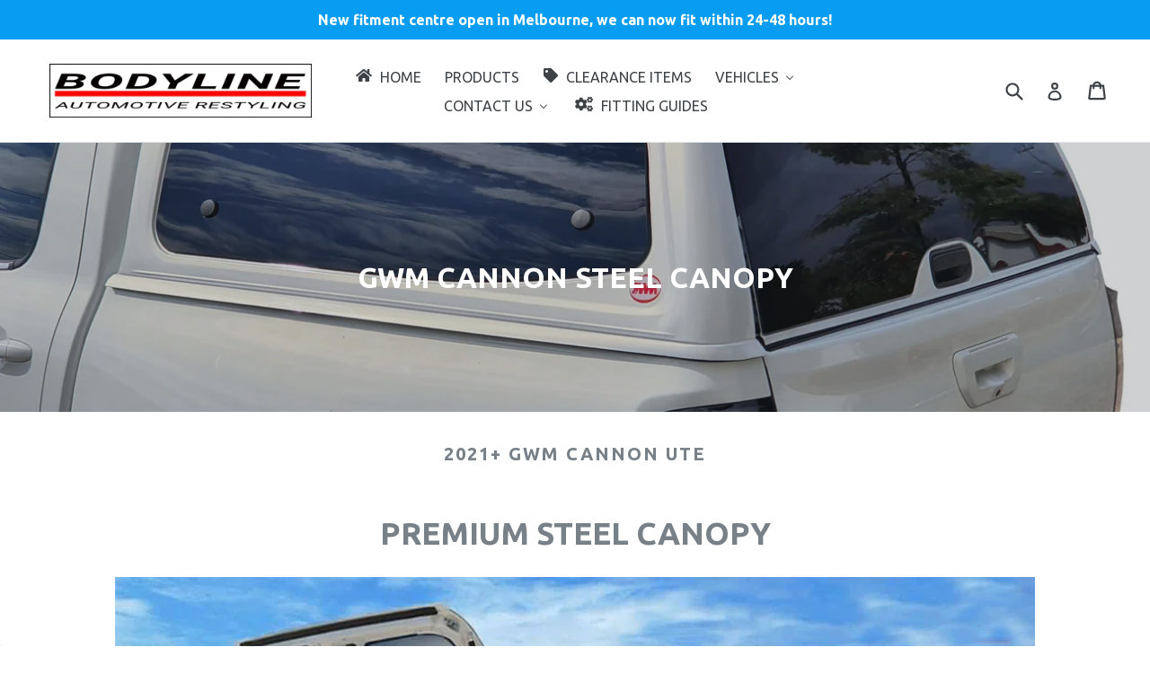

--- FILE ---
content_type: application/x-javascript
request_url: https://s3.amazonaws.com/els-apps/product-lookup/settings/0ee6fbe73dfb6c9f09c6b976603d55aa.js
body_size: 663
content:
(function(){
Els.loadScript=Els.loadScript||function(a,b){var c=document.createElement("script");c.type="text/javascript",c.readyState?c.onreadystatechange=function(){"loaded"!=c.readyState&&"complete"!=c.readyState||(c.onreadystatechange=null,b())}:c.onload=function(){b()},c.src=a,document.getElementsByTagName("head")[0].appendChild(c)};
Els.pl.config={"enabled":true,"css":"","filters":[{"id":5774,"shop_id":6927,"page_id":null,"title":"Select your Make & Model","description":"","collection_handle":"weathertech-3d-floor-mats-floorliners","fields":"[{\"type\":\"select\",\"label\":\"Make\",\"name\":\"make-805\",\"description\":\"Select your Make\",\"values\":[{\"label\":\"All\",\"value\":\"all\"},{\"label\":\"Audi\",\"value\":\"Audi\"},{\"label\":\"BMW\",\"value\":\"BMW\",\"selected\":true}]},{\"type\":\"button\",\"label\":\"Search\",\"name\":\"search\"}]","filter_mode":"on_load","auto_lookup":1,"adaptive":1,"fields_per_row":1,"products_per_row":3,"products_per_page":50,"published":1,"inline":1,"created_at":"2019-07-31 08:20:41","updated_at":"2019-07-31 08:23:07"}]};
Els.pl.config.cdn = 'https://s3.amazonaws.com/els-apps/product-lookup/';
Els.pl.config.api = 'https://product-lookup.elastic-soft.locapi/v1';
Els.loadScript('https://s3.amazonaws.com/els-apps/product-lookup/js/app.js',function(){});
})(Els)

--- FILE ---
content_type: application/javascript; charset=utf-8
request_url: https://searchanise-ef84.kxcdn.com/preload_data.2J3h8x8W8T.js
body_size: 10911
content:
window.Searchanise.preloadedSuggestions=['gwm cannon','tub rack','roof rack','sports bar','ladder rack','roller shutter','ladder racks','ford ranger','j brace','as x','all weather','central locking','ssangyong musso','tailgate assist','ldv t60','install ladder rack','roof racks','toyota hilux','roll bars','floor mats','window visors or weather shields','air design','tub liner','byd shark','land rover discovery 4','ssangyong musso xlv','mitsubishi triton','gwm cannon-x','installation of tub rack','cross bar','kia cerato','weathertech floor mats','tailgate seal','black sports bar','nissan navara','next gen ranger','next gen','holden colorado','cannon canopy','mazda bt50','tub locker','steel canopy','jeep gladiator','tub mat','landcruiser 200 series mats','cross bars','kia stinger','nissan navara np300','pet window','extended sports bar','up to','side steps','ldv t60 roller shutter','ford ranger canopy','kia tasman','mercedes benz cla','mr triton','volkswagen tiguan','bike rack','tub slide','fender flares','electric roller cover','roll bar','tonneau cover','weather shields','hyundai palisade','in the','r r','audi q7','cannon alpha','kia carnival','body moulding','x class','triton canopy','mv triton','smm steel canopy next gen ranger','bmw x5','isuzu dmax','gwm canopy','isuzu d-max','ford ranger px','roller shutter installation','windscreen shades','isuzu dmax 2021','roller cover','tailgate lock','mm triton','pet windows','seat covers','next gen ford ranger','electric roller shutter','vw amarok','ute tub mats','toyota hilux sr5','jeep gladiator canopy','nissan navara 2021','floor mat','sports bars','amarok roller cover','chrome moulding','hilux canopy','seal kit','titan canopy','toyota fortuner','bodyline mats','tailgate seal kit','kia rio','nissan navara d40','mq triton','chrome strip','subaru outback','subaru wrx','ldv titan','rcr platform','weathertech landcruiser 200','roof bars','weather tech','t bar sports bar','extra cab','fitting instructions','dash mat','mazda bt50 2021','honda civic','roof rails','hard lid','gwm cannon ute','adaptor brackets','ford everest','chevrolet silverado 1500 2020','ranger canopy','tesla model 3','tiguan allspace','triton mv','sport bar','toyota mats','byd shark 6','ram 1500 ds','mercedes x-class','wheel arch','triton sports bar','np300 canopy','honda accord','ford raptor','ranger raptor','chev silverado','floor liners','tradie roof racks','platform rack','bmw weathertech','tailgate struts','half ladder rack','amarok roller','smart tub','dodge ram 1500','lexus gs','subaru forester','tailgate central locking','hyundai i30','land rover','hilux tub liner','great wall','d max','toyota land cruiser sahara','cannon x','amarok canopy','red mould','jeep wrangler','gwm ute','rubber mat','subaru xv','jeep grand cherokee','smart tub locker','tow bar','ram 1500 express crew cab','tub racks','bike carrier','subaru impreza','kia cerato 2019-2021','mazda cx-5','roof platform','gwm cannon alpha','sign in to','triton slide','ford mustang','nissan navara tub liner','ford ranger raptor','car mats','mercedes a','subaru weathertech','cannon ute','bump step','toyota car sunshade','spoiler light','musso roller cover','aeroshell musso','toyota corolla','kia sorento','central lock','kia sportage','volvo xc90','tail gate lock','adapter brackets','dodge ram','ford escape','honda cr-v','d style','amarok tub liner','ford ranger next gen','volvo xc60','gwm alpha','weathertech ford','tie down','bmw m3','ford focus','boot mat','ford f150','how to','centra locking kit','ldv t60 tub','ldv t60 max','bmw x5 mat','bonnet scoop','triton mr','gr rear','wrx sti','led light','boot liners','sun shade','bike racks','central locking kit','bmw x3','toyota landcruiser 200 series','musso titan','kia forte','bug deflector','kia cer','toyota rav4','navara mats','mazda cx-9','manual roller cover','kia cerato gt','mitsubishi pajero','titan mazda','flip a','ssangyong musso sports','jeep gladiator 2020','mini countryman','musso canopy','golf r','audi s3','colorado canopy','new way out','black cross bar','range rover','px ranger','sports bar brackets','gwm cannon l','d40 navara','rg colorado','rcr platform rack','rear spoiler','tesla model y','canopy for dual','tub mats','ranger next gen','hilux sr5','ldv canopy','tailgate insert','gwm ladder rack','maxpro floor mat','wheel arch moulding','navara canopy','j deck','tub liners','gem cannon','body mould','nf amarok','isuzu d max','bed rug','dmax canopy','musso sports bar','windscreen shade','ford mondeo sedan rear spoiler','toyota prado','roof bar','bumper protector','tail gate assist','roller shutter install','2019 ram fender flares','land rover discovery','range rover sport','t60 ldv','nissan x-trail','ford ranger px2','holden colorado roller cover','car seat covers','ford ranger wildtrak','holden colorado z71','kia carnival front floor mats','swing case','hilux floor mats','t bar','mercedes glc','land cruiser','ve commodore','tub canopy','boot liner','byd shark canopy','sunshade storage bags','cannon vanta','chrome roll','great wall steed','volvo xc40','t60 side','ford ranger tub mat','toyota kluger','ute tub mat','bt50 tub liner','navara d40','air curtain','mitsubishi triton mv','2025 ldv t60 sports bar','2022 can am','for lend','vw tiguan','weathertech rav4','seat cover','gwm cannon x','mercedes glb','window visors or weather shields for','side step nissan','dodge ram weathertech','rear bar','tail gate seal','toyota landcruiser','gwm roof rack','gwm cannon canopy','mitsubishi outlander floor mats','smart tub slide','range rover evoque','cover tonneau','cannon wheels','vw touareg','land cruiser 200','golf weathertech','chrome trim','cargo mat','ford custom','car mats floorliners','silverado ladder rack','mr triton tonneau','ladder rack for gwm','canopy musso','mercedes boot liner','audi q5','side window','floor mats 79 series','fortuner mats','canopy rack','ute mat','hyundai kona','toyota landcruiser prado 150','side step','hub caps','drawer system','landcruiser 200 weathertech','ford ranger ra','manual roller shutter','gwm cannon roller cover','mm triton canopy','bumper moulding','kia forte 2019','side steps musso','musso xlv','gwm installation','tub cover','x trail','hood vents','roller shutters','lexus rx','isuzu roof rack','tool box','mud flap','weather shield','mazda bt50 2023','hyundai santa fe','cannon steel','triton wheels','wheel flares','rugged x','mercedes gl','ford ranger px3','ranger flares','ranger tub liner','holden vf','subaru wrx sti','nissan floor mats','bm1-style 18mm','long bar','bmw x7','holden commodore','ranger mats','mercedes gls 2021','ranger tub locker','seat protector','np300 tub liner','honda civic window visor','mustang spoiler','x5 weathertech','protection pro','door rocker panels','mercedes cla','ford focus rs weathertech','bumper protection','ute liner','tradie pack','window shade','self adhesive trim','tailgate cover','d moulding','toyota landcruiser 100 series','isuzu d-max 2020','roller shutter lock','bonnet protector','space cab','ford mondeo','ford ranger xlt','door trim','raptor canopy','tailgate seals','cargo mats','titan hybrid','land cruiser 100','toyota hilux canopy','floor mats for','hyundai palisade 2020 weathertech 3d','silverado 2500hd','mitsubishi outlander','d mould','cargo liner','mercedes c-class','moulding striping','raptor roller shutter','nissan np300','audi q3','canopy for','silverado black','floor kit','tradie racks','smm canopies','volkswagen amarok','black cross bar for bodyline roller covers 1 bar rt1','ranger ra','toyota camry','gas strut','tailgate strut','easy up and easy down','mitsubishi lancer','ford falcon','np300 mats','santa fe','t nut','toyota prado 150','roof racks for','ford ranger roller shutter','sport bar adaptor brackets','holden ve','silverado mat','roller shutter rack','triton tub liner','titan pro','cannon l','lexus ls','gwm roller','gwm floor mats','bed liner','musso can','dmax tub liner','gr sport','truck bed','ford ranger bedrug','gmw cannon l','weatherproof drawer system','remote control','sports bar musso','landcruiser 100 series','2021 isuzu dmax','weather tech mazda','nissan navara d23','in triton','phone holder','toyota hilux sr','land cruiser lc 300','triton roller cover','weathertech lexus','hyundai tucson mat','club cab','sail plane','200 series 3d floor mat','ldv roller','amarok roller shutter','kia stinger gt','d-max mats','2020 roller shutter','nissan navara canopy','honda cr','brake light','mini cooper','wrx weathertech','ranger tub mat','gwm vanta','mazda bt-50','manual roller','ssang yong','be amarok','landcruiser 200 cargoliner','tub liner hilux','hilux roller shutter','ranger roller','ranger tailgate','wheel covers','vw golf','prado 150 weathertech','hilux extra cab','toyota 2015 covers','ldv t60 mega tub','smm window','canopy roof rack','nissan navara pro 4x','colorado roller cover','roller shutter installation instructions','mazda 3 sunshade','sunshade ford','navara tub liner','rubber ute mat','toyota land cruiser 79','force pro canopy','mud flaps','nissan x trail','subaru xv 2012','tail gate strut','toyota sunshade','slide tray','mercedes x class','vw tiguan allspace','door edge moulding','a class','mazda cx-3','roll n lock','tub lockers','mitsubishi eclip','soft cover','tailgate liner','decked draws','tub storage','gwm xsr','200 series dash mat','ladder bars','automotive moulded','d-max floorliner','bt-50 tub liner','cannon central lock','lexus is','tail gate','hyundai palisade 2020','ford endura','fender flare','ford ranger floor mats','mazda bt 50','honda hr-v 2015-2018 weathertech 3d floor mats floorliner carpet protection','holden ute','hilux bed','ute ca','fj cruiser','ranger tub','isuzu max','due an','in word','canopy nissan','canopy mr triton','hard cover','ford ranger platinum','t spoiler','dust kit','suzuki jimny','jeep cherokee','dmax tub locker','amarok floor mats','gwm cannon hard lid','audi rs3','mercedes benz','toyota hilux rogue','raptor tub mat','locks set','mitsubishi triton sports bar','subaru forester weathertech','canopy accessories','ford ranger mat','mustang hood scoop','colorado z71','cannon roller','ford ranger tub','prado mats','weathertech visors','chrome pin strip 15mm','installation instructions','tailgate protector','audi sq5','rav4 boot','ranger mat','subaru wrx floor mats','bmw series 3','silverado roller cover','audi q7 weathertech','triton tub locker','2007 fj toyota cruiser cargo mat liner','next gen ranger canopy','locking system','ford ranger mats','ford wildtrak','in car storage','sunshade for','honda jazz','side moulding','sports bar ssangyong','ranger px','triton ladder rack','ranger roller shutter','triton roller shutter','smm canopy','weather tech subaru','gwm cannon cross bar for shutter','car sun visor','rcr rack','tub matt','hilux seal','hilux tubliner','hilux weathertech','nissan leaf','mazda by 50','dmax tub mat','d-style chrome 10mm','red roll','install video','ram ds','vw amarok 2010','jeep glad','landcruiser weathertech','hilux rugged x','next gen canopy','light bar','ford ranger black','roof ra ck','red moulding','gwm ute canopy','d-max fender flares','auto styling','chrome mould','gwm sports bar','ford ranger sports bar','ranger swing case','body side','bodyline roller cover tonneau','12mm chrome','ram 1500 weathertech','rav4 floorliner','triton mm','toyota hilux extra cab','aston martin shades','tie down points','electric roller','decked truck bed storage system draw','d max 2021','toyota yaris','ldv roll bar','roller cover holden colorado','tailgate assist ldv','mitsubishi triton mq','golf gti','mercedes e class','toyota land cruiser','weather tech mercedes','mercedes gle 2020','holden colorado canopy','mazda canopy','bmw 1 series','mini paceman','mercedes gle','super cab','truck rack','canopy hilux','musso side steps','jeep grand cherokee weathertech','audi a3','mustang weathertech','toyota 200 series','weathertech floor mat','roof top','bmw 3 series','roller ranger','lexus es','navara steel ca','rear sunshade','mercedes gls','next gen raptor','smm v2','navara d23','canopy gwm','tray liner','ford ranger roof racks','trim to fit','musso tub','bmw m2','hilux tub mat','ranger ladder rack','my triton','front bumper','led brake light','toyota fortuner mats','mazda cx-5 floor liners','window visors','ute tub','navara np300','gwm cannon vanta','gmw cannon','kia carnival floor mat','track mount','vf holden','weathertech wrx','tool tub','silver bp','ranger smart tub','tub extender','sunshade subaru','gwm cannon alpha phev','fibreglass canopy for cannon','ford ranger mat gen 3','byd shark titan pro','neway drawer','byd canopy','all gwm','range rover evoque mats','hilux liner','volkswagen golf','d style 10mm','rubber seal','triton mv canopy','toyota tundra','touareg weathertech','weathertech deflectors','land rover mats','hyundai tucson weathertech','tub ra','tray mat','ford ranger roller','hilux mats','ranger floor','bmw x1 sunshade','ford ranger 2021','ford everest next gen','musso mats','roller covers','mitsubishi asx','cannon tailgate seal','tub liner triton','skoda octavia','dodge ram 2500','hilux roller','colorado tub liner','ford ranger wildtrak roller','tailgate lock cannon','black cross bars','replacement lock','d style 17mm','tri fold','toyota hilux roller cover','wildtrak ladder rack','black long sports bar and brackets','manual cover lock','canopy roof bars','mv triton canopy','ute canopy','adaptor bracket','lexus nx','gwm cannon roller','slide out','d-max tailgate','tail gate lock gwm ute','dmax tub','black t bar sports','model y','universal slides','wrx sti rubber mats','tub shutters','mega tub','triton mq','kia rio weathertech','next gen floor mats','canopy roof racks','nissan trail','isuzu canopy','raptor mat','nissan sl d23','hood scoop','decked tool box','extended sports','musso swb','tie downs','system draws','pajero mats','subaru outback 2020','ladder rack installation','led spoiler','cannon xsr','ford ranger sport','vw golf weathertech','king cab','roller cover rack','tonneau covers ford ranger','side window shades','hard for hilux','mercedes sprinter','ford canopy','porsche cayenne','navara roller cover','door edge','6mm chrome','kia optima','hilux sr','front bar','window trim','weathertech mercedes','cannon mat','toyota hilux mats','chevrolet silverado','ranger wildtrak','remote control roller cover','nissan navara floor mats','nissan navara roller shutter','ford fiesta','hilux mat','double sided tape','bmw x4','ford ranger tub liner','ford floor mats','dust seal kit','next ranger','canopy rails','d-max grill','sports racks','tail gate cover','d-style chrome','steel canopy ford','body side moulding','me triton','nissan navara king cab','roll cover','long sports bar','amarok tub','toyota hilux rugged x','flat top','ford ranger 2024.5','tasman t','tonneau cover ldv','kia cerato 2021','2024 wildtrak rubber ute','cannon vanta tub liner','ford ranger wildtrak platinum raptor ra next gen dc 2024.5 ute tub mat heavy duty moulded rubber mat for factory plastic tub liner','next gen steel','ute m','roller lock','side door','isuzu dmax 2024','honda civic sunshade','toyota series','wheel arch mouldings','ldv roller cover','ranger bonnet','ssangyong sports bar','ldv t60 canopy','bar ssangyong musso','roller shutter fitting','ford ranger extra cab','to install an electric roller','tiguan allspace 2020','smart tub lockers','full vehicle kits','mx-5 miata','tradie rack','jeep grand','fitting video','land cruiser 300','mazda cx-30','glb floor mats','z71 shutter','sliding tray','weather side','weathertech tesla floor mats','roll top','bm2-style 30mm','triton club','csa raptor','subaru weathertech wrx','body line floor liner','bmw z4','weathertech gle','navara tub box','isuzu fender flares','ford f350','kia carnival 2021','ford ranger ra next gen 2022 smart tub','front rear','warranty against faulty','hilux j deck','isuzu d max 2012-2020','factory sports bar','focus rs','tail lights','navara racks','pro 4x','amarok tub mat','ford ranger tailgate','ute covers','toyota landcruiser 200','2021 nissan navara','red strip','ford ranger 2022','tail light','gwm rack','mitsubishi as','ranger roller cover','ute liners','ranger weathertech','cannon ultra','weathertech ram','subaru forester 2019','2018 subaru xv','boot liner mercedes-benz','d-style 19mm','mitsubishi triton mr 2021','2018 mitsubishi triton wheel arch','on tonneau cover','ford ranger single cab','bmw f30','ssangyong electric','long bars','triton roller','ranger shutter','8mm black moulding','land cruiser 79','300 series land cruiser floor mats','sunshade bags','tesla model x','ford ranger rear ute mat','bmw x1','bm3-style 50mm','gwm cannon mats','ford ranger 2018','ute slide','wheel arch trim','toyota hilux revo','tail lock','scuff protector','honda hr-v','ford ranger xls','porsche cayenne 2019','triton mats','navara tailgate','hilux revo','mercedes c class','weather ford','ldv mega tub','tub slides','striping for','side for can','mercedes gls liner','weathertech sunshade storage bag','3d mats','body trim','hyundai tucson','weathertech sunshade','bt-50 canopy','storage bag','titan hybrid canopy','ute mats','type r civic','triton tub','load bar','ram dt','forester shades','f150 air design','front shades','roof tray','sports bat','jeep wrangler floor mats','canopy ranger','ladder rack fitting installation','volvo s60','tonneau hard','roller cover lock','side scoops','np300 weathertech','moulding ends','cannon roller cover','rack tray','canopy racks','weathertech honda','sahara mats','volkswagen tiguan allspace','toyota landcruiser 300','ram e','ford transit','roller shutter navara','golf boo','wheels cannon','mitsubishi triton mr','hilux extra cab cover','hilux rugged x 2022','kia carnival 2015-2020','load slide','navara roller','mats floorliner','2025 ford raptor','ba ute tub rubber','cannon alpha phev','bodyline rcr platform rack','the lock down','half rack','kia tasman tub liner','cannon alpha 2024','hilux j','sports bar hilux','gwm cannon ultra','cannon lux','electric roller covers for byd shark 6','light up','gwm cannon ultra 2025','barrel lock','tub bar','honey for sale','nissan navara electric roller shutter','shark 64xabyd','side wing','wing kit','hilux n80','gwm tub mat','automotive restyling','bodyline roller cover','hilux tailgate','weathertech jeep','latch lock','ford ranger shutter','mazda cx 30','ford ranger weathertech','toyota rav4 2013-2018','weather tech boot mats','kia tio','jaguar f pace','weathertech subaru','toyota corolla sunshade','e tub mats','roll covers','ford focus 2014 weathertech','ford canopies','ute tray','landcruiser 300 series','hilux floor mat','towbar hitch','cann on canopy','c class','mitsubishi triton 2015','rear spoiler light','chrome moulding strip','weathertech mats','d max canopy','door sill','ford ranger xls tub rack','mr triton canopy','nissan mats','tub rac','200 series floor mats','maserati levante','car mats 2021 mazda cx-9','ute cover','roof rail','np300 flares','force pro','hard lid cannon','eclipse cross','honda civic floorliner','jeep gladiator 2022','mercedes glc weathertech','triton ml','adventure rack','trim end','ute accessory','bm4-style 60mm','tri fold cover','triton tailgate','bonnet vents','mazda 3 weathertech','back seat protection','bodyline moulding','audi a6','tiguan allspace boot liner','tub mr triton club cab','toyota rav 4','chev silverado 1500','bt50 roller','np300 tub cover','fg falcon','hyundai elantra','tonneau cover for jeep gladiator','led spoiler light','weather golf','roller shutter cover for sports bar tonneau hard lid','weathertech window','car seat protector','golf estate','3d floor mats','ford eve','hilux tub locker','ute tubliner','d max roller shutter','f150 canopy','sunshade storage bag','navara sports bar','ford ranger raptor x','ute rack','tiguan weathertech','car floor mat','roller shutter ford ranger','2024 mitsubishi triton','for toyota','electric side steps','jeep wrangler 2 door','ldv central lock','roll bars ford ranger','3d mats subaru','px2 ranger','cannon seal','20mm mouldings','raptor floor mats','locking kit','bodyside moulding','wide body side mould','10mm chrome','sports bar adaptor','door strip','body cover','triton club cab','side body mould','canopy central locking','weathertech rav 4','weathertech sunshades toyota','weathertech a3','weathertech hilux','door mould','holden col','roller tonneau cover','rear spoiler led brake','installation guide','flat rack','extra cab hilux','porsche cayenne boot liner','canopy light','how to install roller shutter on ford ranger','ford next gen','electric shutter','mercedes g','mustang parts','3rd row','load bars','mountain top','mazda bt50 tub','weathertech bmw','fx4 ranger roller cover','amarok cover','tray rack','sunshade full xc60','cross bars for a roller shutters','honda odyssey','3d mats toyota 79 series','ford boot liner','dodge ram floor mats','an mouldings','50d155mc wheel arch','kia weathertech','tailgate lift','mercedes amg','roller racks','gwm tub','vr ss','gwm cannon sports bar','tub accessories','canopy windows','honda floor mats','19mm chrome roll','tailgate lock assist','extra cab not electric ford ranger px two','terminating ends','toyota kluger 2010','roller bars','mat ranger','roof cross bar','kia cerato hatch','gwm cannon roof rack','tub divider','ford wildtrack','ladder rack great wall steed','ba falcon','bt50 canopy','audi tt','toyota hilux revo dc 2015 bedliner 5 piece tub liner','glb 2020 weathertech 3d floor mats','roller shutter for','canopies hilux','hard lids for','honda cr-v 2018','toyota hilux floor mats','isuzu mat','mazda 3 boot','trim moulding','roof rac','15mm d-style red','wrx floor mats','3d carpet','bmw series','golf wagon','dmax roller','wrx mats','gwm cannon steel','np300 fender flares','roller cover ford','musso bar','weathertech lc200 mats','floor mats toyota','t60 max','navara floor mats','bmw m3 f80 2012-2018 weathertech 3d','tub mat ford ranger','cannon tub','sr5 hilux','nissan pathfinder','d-max tailgate assist','subaru outback 2010 2014','door moulding','air design tailgate spoiler satin','titan roof rack','2022 land cruiser','door mouldings','paint protection','isuzu dmax tub liner','x5 floor liners','roller bar toyota','mats range rover','f150 tonn','honda hr','ranger px2','subaru crosstrek','amarok nf','v2 ranger','discovery 4 mats','audi q7 floorliner','hyundai veloster','tub locker instructions','weather floor mat','sunshade full','black ladder rack','rubber floor mats for jeep','ranger rs','v2 bars','ladder bar','canopy ni','red bodyline','volkswagen golf gti 7','navara np300 bin liner','falcon boot spoiler','d style chrome','toyota hilux mat','weathertech kia','subaru outback 2010','mazda bt50 2012-2019','u style','great wall tub','cannon mats','tail gate seal kit','sports bar ranger','isuzu tub liner','floor liner','rear rack','t mould','isuzu dmax 2019','honda civic 2015','gwm storage','ford ranger xl 2025','flat rail','for a bodyline canopy','19mm d moulding','side rail','ford px 2 wildtrak','ford mustang gt 2024','bodyline bt50','gwm cannon alpha window','toyota hilux rugged','screen protect','2020 tub liner','bodyline titan canopies','vw amarok 2023 smart tub locker secure swing lift out case for factory plastic tub liners no cut','wide side','tail gate lip','titan roof racks','nissan navara smart tub locker','d rubber','kia tasman 2025 ute tub mat heavy duty moulded rubber mat for factory plastic tub liner','roll u','drain hose','roller shutters manual','weight of canopy','manual roller shutter spare','titan pro canopy top','colorado tub roller sports bar','nissan navara 2025 canopy','ford ranger wildtrak px3 mat','black holden colorado sports bar','rubix rack','ford tub locker','gwm cannon vanta 2024','platform rack fitting instructions','ldv hard lid','ford ranger 2','kia tasman drawers','gwm cannon titan','electric roller shutter hilux','electric roller gwm alpha','2021 ford ranger raptor','bedrug amarok','ford side','mitsubishi triton mv 2024 bodyline 3d floor mats floorliner carpet protection','fixed sliding','bodyline automotive restyling','cannon alpha ultra','new way','weather drawers','ram 2500 electric cover','tail gate mat','kit mitsubishi 2019','d mats','byd titan','aeroshell xlv','hood vents mustang','roller hard lid','rubber seals','2023 ldv t60','17mm chrome trim','rubber tub mat','shark roller cover','mustang side scoops','keep cargo','note word','roller cover remote','rcr platform install','navara seal kit','pet door','70cbtl336 fitting','px3 ranger','canopy cannon','ultimate tradie pack','side protection mould','kia seltos','super bolt','mercedes cla liner','at spoiler brake light','nissan sunshade','roller cover for gwm','weather tech volvo','air design cerato','all weather mats','sr hilux','weathertech floor mats ram','tray liners','vw amarok dual cab 10-21 roller','amarok sport bars','bodyline 3d','commodore vf','rear bumper','tub box','bt-50 mats','tube racks','100 series floor mats','rav 4 floor mat','bmw 6-series','single cab','tailgate storage','chrome pin strip','roller lid','cr-v honda','triton black sports bar','allspace boot','2020 ford ranger','kluger hybrid','landcruiser 200 series','triton sports','hilux roller cover','smart locker','channel bolt','landcruiser 200 mats','does ranger xlt','cannon flares','light for s','body kit','black ladder rack 1500','titan cannon','12mm chrome tape','ford ra','windshield shade nissan','back bar','tray cover','kia sportage 2022','ford arch flares','canopy amarok','land cruiser 200 series mats','mazda mx-5','kia cerato 2019','sports bar ldv','roller cover racks','roller cover lock gwm','canopy platform','ranger xlt hard lid','prado weathertech','ssangyong bar','toyota weather mat','weathertech cup phone','ranger platinum','wildtrak storage','sports bar adapter','chrome insert','mitsubishi eclipse cross','ram bonnet','hilux tub lock','jeep gl','karuna canopy','grand cherokee','central locking kit for roller cover','amarok next gen','weathertech mazda 3','great wall steed lock','front guard','a deck','lift up','mercedes gls 2020','roller shutter light operate','mercedes benz a-class','np300 d23','ml triton','hybrid canopy','tub mat ranger','weathertech side window subaru','audi a5','weathertech ram 1500','load lid','2019 kia cerato gt sedan','smart tub locker ranger','weathertech bag','subaru sti weathertech','gwm roll','mazda cx','ranger sports bar adaptor','cannon ladder','nissan navara 2023','mercedes gle 2018','floor mat hyundai palisade','nissan navara 2022','canopy key','toyota prado weathertech','ute ladder rack','canopy navara','mirror covers','lock cover','titan canopy roof rack','jeep wrangler cargoliner','hilux vigo','cannon tailgate','roof r','mercedes benz glb','chrome bumper','d-style 12mm','mazda tub liner','canopy colorado','audi floor mat','ford xlt','musso ladder racks','nissan qashqai','ford ranger aluminium canopy','ford ranger 2019','tailgate seal kits','nissan navara st','bmw 330i','roll bar ldv','np300 fender','prado floor mats','protection moulding','audi q5/sq5','navara canopies','t60 mega tub','ranger central lock','ranger canopy for dual cab','tailgate cap cover','toyota floor mat','cannon lock/rest','steering wheel','hilux j deck canopy','honda civic 2017-2021','l shape','ute tub rack','side protection','v2 canopy','whisper bar','silverado weathertech','mini clubman','ford focus rs','ford raptor 2018','toyota gt86','canopy ford ranger','mrc tonneau hard lid','bodyline com au','3d floor mat','ford spoiler','gwm c','edge trim','toyota sr5 2023','tub draw','extra cab roller shutter','amarok mats','hilux sr5 canopy','to kia rio','mq triton canopy','subaru forester 2014','nissan d23','ssangyong canopy','toy ota hilux tub liner','cm box','range rover evoque floor','volkswagen tiguan 2017-2021','land rover discovery sport','ssangyong musso sports bar','ram 1500 door','manual roller vw','golf r weathertech','revo j deck','swing tub','mat cannon','boot wing','back rack','gwm roller cover','mitsubishi triton 2024','10mm chrome roll','vs ute','rear bumper protector','sorento floor liner','weather tech bumper protector','ford f 150','easy down','canopy window','nissan navar','triton bar','ranger fender flares','rack over','half ladder','q7 mats','tub lock','dc steel canopy','hilux rogue','xtra cab','subaru outback 2022','universal bar','mercedes e-class','gwm tub liner','storage bra','tray slide','d style body mould','weathertech mat','for mat','cerato hatch','fitting for black cross bars','cannon floor mats','mustang splitter','floor mats front row only','200 series landcruiser','steel canopy extra cab','toyota corolla floor mats','2017 subaru wrx','side window shield mercedes','canopy lock','toyota landcruiser 200 series 2008-2021 weathertech 3d boot liner mat','wildtrak ladder','toyota tacoma','triton roller lid','audi a4 boot liner','electric roller shutter ranger','land cruiser mats','hyundai tucson sunshade','moulding trim strip','centra lock','amarok bedrug','pull out for','running boards','electric roller shutters','roof rack isuzu','g class','nissan navara 2021 st x','xc60 volvo','ford ranger tub cover','spear ends','toyota liner mat','d40 tub liner','side window shield','weathertech sprinter','nissan boot','hilux extra cab roller cover','roller rack','wind visor','canopy triton','land cr','car mat','holden colorado roller','roller cover for jeep gladiator','golf for','sliding drawers','kia rio/rio5','cargo liner bmw','mustang scoop','black factory sports bar','volvo volvo','musso roller','weathertech cupfone','chrome mouldings','musso tub mat','black canopy','rear spoiler lights','hyundai venue','roller shutter hilux','weathertech landcruiser','bracket roller shutter ladder rack','holden if','black and chrome','series landcruiser','sun visors','ladder racks 1500','triton mr canopy','ford kuga','jaguar xf','ford ranger hood','sports bar amarok','sports bar cannon','ford au','ford raptor canopy','ranger px 12 smart tub locker secure swing lift out case right side','j ranger','13mm chrome','roof rack titan','silverado flares','ford ecosport','black body moulding','ram d','vw amarok roller shutter cover','ford ranger xl','volkswagen jetta','weathertech mercedes gle','decked drawer lock set','electric ute lid','hyundai i30 sunshade','ford next gen tub liner','golf boot liner','s trim','mazda 3 mats','tailgate protection','e class','rcr platform rack tray','boot mats','side rails','jeep gla','lc 300 mats','adaptor brac','audi q7 2015-2021','vf commodore','cerato gt','bar gwm','roller shutter triton','d insert','mazda tonneau cover','d max floor mats','hyundai sonata','t bars sports bar','honda civic 2016','cup holder','seal ki','rubber rubber','toyota hilux tub locker','bumper insert','ranger tailgate seal','weather tech land rover sport','roller shutter next gen','nissan pulsar','ladde rack 1500','honda sunshade','key fob','cannon rear','my d','cargo boot liner','cannon tub mat','bed slide','sports bar navara','30mm moulding','canopy installation','d-style 17mm','2019 ford ranger','t bolt','ranger extra cab','hilux sports bar','audi q7 floor liner','mitsubishi triton long bar','isuzu floor mats','bt 50 canopy','gwm sport bar','phone holders','nissan d40','amarok tub locker','gwm window','safety rack','isuzu roller shutter','next gen ford','f150 f250','ldv t60 max 2022 electric roller shutter','tailgate assist bt50','alpha cannon','ranger floor mats','isuzu dmax strut and seal kit','contact number','floor mat navara','ranger sport','white side','navara tub','canopy nissan navara','extra cab canopy','tub seal','ranger sports bar','porsche macan','t cross','u channel','bmw e36','weathertech seat protectors','px3 raptor','sunshade passenger window','titan canopies','factory sports bar secure','6mm chrome roll','tailgate spoiler','ranger dual cab cover','tub bars','gladiator roller','l style','d style 13','body kits for well','roller cover rail','nissan navara 2014','sports bar for roller cover','tailgate strut assist','bodyline roller','in channel','sunshade windshield','towbar for','gwm manual roller shutter','toyota canopy','roll tops','roller shutter electric remote','audi a4','suzuki grand vitara','stick on','rack mount','subaru outback sunshade','toyota floor mats','rubber mats','tub canopy for','roll bar mercedes x','canopy accessory','ford wild track ute liner','tailgate hilux','tail gate seals','ranger black','canopy clamp','amarok tub canopy','gwm cannon roof racks','toyota mat','black heavy duty cross bar for bodyline titan canopies 1 bar','car sunshade','vw amarok tub','mitsubishi mq canopy dc','moulding for','cannon gwm','cross bar for gwm cannon','tub canopy ldv mega tub','mv mitsubishi triton canopy','byd tub mat','cannon alpha ultra canopy roof rack','roof rack for canopy','cycle ca','tailgate seals for gwm','toyota rav4 gx gxl xse cruiser edge 2019-2024','upright bike carrier','isuzu x','d max cover','landcruiser 200 series floor liner','tailgate applique for','smart tub lockers ram 1500','triton gsr','ford ranger 2022 smart tub locker secure swing lift out case right no cut','heavy duty tub mats','2018 holden colorado lt tailgate','for kia tasman','vw amarok aventura','tub liner 2025','ladder roller ladder','sports bar tasman','vw amarok dc 2010-2022 smart tub locker secure swing lift out case','ranger hood vents','mg ute','cannon l floor mats','mitsubishi mv triton','sport floor mats','cannon vanta tonneau','2018 ford ranger','ranger strut','2025 gwm cannon ultra','bodyline tub liner d','electric series','ford wildtrak side','byd shark roller','manual roller shutter for 2018','dmax tailgate seal','2021 ford ranger xl','canopy gwm cannon','mats door','nissan navara np 300','gwm cannon dc 2020 black titan hybrid canopy stainless steel alloy modular','rcr platform rack tray for bodyline titan canopies','tub mat for d max','rear spoiler gt','bt50 storage drawer system','tonneau roller cover electric','sports ba','np300 tailgate','body line black titan pro hybrid canopy','nissan navara np300 s5','ford tub','hilux manual roller shutte','gwm cannon l x vanta xsr ultra ute dc 2020 ute tub mat heavy duty moulded rubber mat for spray & naked tub','ssangyong musso rubber mat','hilux ma','kia tasman tub','titan bracket','isuzu d-max dc 2020 ute tub mat heavy duty moulded rubber mat for factory plastic tub liner','2025 toyota hilux extra cab sr5','2025 toyota hilux extra cab','bonnet guard','gwm cannon alpha 2024 ute tub mat','interior trim','bed ranger','floor mats 2021','ldv mega t60','shark sport bar','moulding spears','racks for aeroshell','tub liner next gen ranger','ford ranger wildtrak platinum raptor ra','j-brace bracket kit with','auto locking','bed rug ranger','roof rack side rails','kia ta','canopy side window glass','gwm vanta covers','tub locker silverado','extra wide mould','tailgate alpha','tailgate ladder','ram canopy','installation manual','roof rack nissan navara','triton car mats','byd shark 2025 neway works heavy duty drawers ultraglide','3d mat for','ldv t60 side','wildtrak tub','ute tub protection','ute tub dmax','raptor mats','side kit','nissan roller shutter rack','tub liner dual cab mv triton','2024 tailgate seal kit','bt50 mazda mats','hilux manual rolle','canopy for gwm cannon','mv roller','nissan navara np300 d23 roll cover manual','nissan navara roll cover manual','toyota hilux tub mat','tonneau covers hilux','roof rack for byd','d-style 10mm','gwm ute cannon tailgate','gwm cannon storage','gwm steel','roller cover musso 2024 lwb','ranger wildtrak tub mat','dodge ram canopies','py rl bar','canopy for 2025 gwm','tub like','toyota hilux revo sr5 dc 2016-2025 bodyline 3d floor mats floorliner carpet protection','shark titan','amarok smart tub','works hours','ford ranger 2025','next gen aeroshell','cannon sports bar','next gen sport tub matt','byd tray','dc roller shutter','tailgate dust kit','tailgate covers','so canopies','ranger ute tub mat','hard lids','whisper hilux','triton mr floor mats','tub lockers pair dmax','nissan navara tub liners','neway top','mv canopy','window trim chrome','gwm cano','front rack','holden colorado tub mat','black titan canopy','mitsubishi gsr','gwm cannon tray liner','hilux draw','toyota hilux 2024','dmax tubliner','body door','grunt slow','v2 cannon','pet titan','nissan navara tub','tailgate mat','tailgate door','rubix rack universal ladder rack','gwm cannon tub mat','titan canopy with windows','shark roller','rubi’s bar','gwm cannon flares','toyota hilux roller shutter','ssangyong musso bars','z71 sports bar','gwm elect','byd sh','gwm cannon tub rack','steel canopy px ranger','gwm lux','forms of art','2023 vw amarok canopy','w amarok','ford ranger space cab','mat rubber','ford cab manual roller shutter','ranger j','f150 hood','ldv t60 back','tub ladder rack','gwm can','protection strip','tie hook','cover fittings','hilux storage','automotive body styling','floor mats hyundai santa','triton steel','manual roller cover ford','electric shutter close','bt50 drawers','ford ranger tubliner','basket durable','ldv t60 max mega tub canopy','ldv t60 tail gate seal','tailgate locking','central locking can','everest platinum','j-brace load box reinforcement bracket','np300 weatherproof','ranger smart tub locker','2021 boot liner','ute mat amarok','for roof','tundra roller cover','roller bar mounting','ford ranger raptor next gen','spray on adhesive kit','vehicle windows and windshields','cannon alpha hybrid','toyota roof','canopy for hilux sr5','ultimate pack','draw system','2014 floor mats','roller shu','tub liner toyota','lev t60','gem manual','ldv maxus t60 2015 smart tub locker secure swing lift out case','px3 mat','all new amarok','ranger xls','bmw mount','2015 nissan navara mats','mr canopy','holden colorado 7','mv 2024 triton canopy','ranger tub liner xl','ford f150 cover','led spoiler light universal brake light led high power e-mark cert','mazda cx 9','t60 seal kit','tailgate handle','t60 sports bar','ranger xlt','bar gwm cannon','sports bar triton','ldv t60 2022','ranger bed liner','d-style 8mm','gwm cannon electric roller cover','bmw x5 floor','2022 ldv t60','ranger fx4','np300 floor mats','cargo tech','kia carnival 2015','2017 floor mats','chrome wheel arch','spoiler led','ford ranger roll cover','landcruiser cargoliner','bt50 tub','wrx sti floor mats','triton titan canopy','body line roller cover','cargo liner toyota rav4','audi sq7','ford ranger pp','tub liner isuzu d max','cannon tl','spoiler li','mercedes cla 2014','ssangyong musso xlv ute','ute tub seal','weathertech universal','ford car floor mat','18mm end spear','tub liner ranger','triton extra cab','dodge ram laramie 1500 weathertech','bill bar','mercedes sprinter van','chrome tape','ldv roller shutter','ute lock','land rover discovery 3','dmax tailgate seal kit','open hours','cannon v2','aluminium canopy','ldv pack','tub bars ranger','self rubber','isuzu tub locker','tub cover mazda','air curtains','cargo storage','ldv ute cover','sel kit','subaru wrx sti 2014-2021 weathertech','black sports bars','pet mesh','gmw cannon x','body line','ute toolbox','tub slid'];